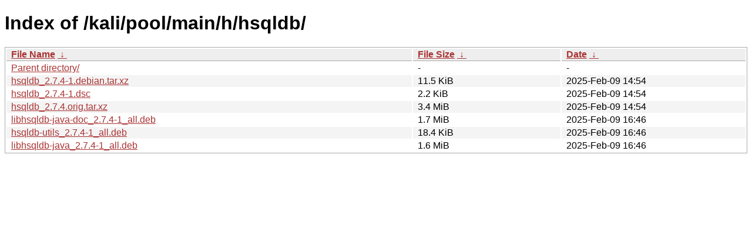

--- FILE ---
content_type: text/html
request_url: https://archive-4.kali.org/kali/pool/main/h/hsqldb/?C=M&O=A
body_size: 828
content:
<!DOCTYPE html><html><head><meta http-equiv="content-type" content="text/html; charset=utf-8"><meta name="viewport" content="width=device-width"><style type="text/css">body,html {background:#fff;font-family:"Bitstream Vera Sans","Lucida Grande","Lucida Sans Unicode",Lucidux,Verdana,Lucida,sans-serif;}tr:nth-child(even) {background:#f4f4f4;}th,td {padding:0.1em 0.5em;}th {text-align:left;font-weight:bold;background:#eee;border-bottom:1px solid #aaa;}#list {border:1px solid #aaa;width:100%;}a {color:#a33;}a:hover {color:#e33;}</style>

<title>Index of /kali/pool/main/h/hsqldb/</title>
</head><body><h1>Index of /kali/pool/main/h/hsqldb/</h1>
<table id="list"><thead><tr><th style="width:55%"><a href="?C=N&amp;O=A">File Name</a>&nbsp;<a href="?C=N&amp;O=D">&nbsp;&darr;&nbsp;</a></th><th style="width:20%"><a href="?C=S&amp;O=A">File Size</a>&nbsp;<a href="?C=S&amp;O=D">&nbsp;&darr;&nbsp;</a></th><th style="width:25%"><a href="?C=M&amp;O=A">Date</a>&nbsp;<a href="?C=M&amp;O=D">&nbsp;&darr;&nbsp;</a></th></tr></thead>
<tbody><tr><td class="link"><a href="../?C=M&amp;O=A">Parent directory/</a></td><td class="size">-</td><td class="date">-</td></tr>
<tr><td class="link"><a href="hsqldb_2.7.4-1.debian.tar.xz" title="hsqldb_2.7.4-1.debian.tar.xz">hsqldb_2.7.4-1.debian.tar.xz</a></td><td class="size">11.5 KiB</td><td class="date">2025-Feb-09 14:54</td></tr>
<tr><td class="link"><a href="hsqldb_2.7.4-1.dsc" title="hsqldb_2.7.4-1.dsc">hsqldb_2.7.4-1.dsc</a></td><td class="size">2.2 KiB</td><td class="date">2025-Feb-09 14:54</td></tr>
<tr><td class="link"><a href="hsqldb_2.7.4.orig.tar.xz" title="hsqldb_2.7.4.orig.tar.xz">hsqldb_2.7.4.orig.tar.xz</a></td><td class="size">3.4 MiB</td><td class="date">2025-Feb-09 14:54</td></tr>
<tr><td class="link"><a href="libhsqldb-java-doc_2.7.4-1_all.deb" title="libhsqldb-java-doc_2.7.4-1_all.deb">libhsqldb-java-doc_2.7.4-1_all.deb</a></td><td class="size">1.7 MiB</td><td class="date">2025-Feb-09 16:46</td></tr>
<tr><td class="link"><a href="hsqldb-utils_2.7.4-1_all.deb" title="hsqldb-utils_2.7.4-1_all.deb">hsqldb-utils_2.7.4-1_all.deb</a></td><td class="size">18.4 KiB</td><td class="date">2025-Feb-09 16:46</td></tr>
<tr><td class="link"><a href="libhsqldb-java_2.7.4-1_all.deb" title="libhsqldb-java_2.7.4-1_all.deb">libhsqldb-java_2.7.4-1_all.deb</a></td><td class="size">1.6 MiB</td><td class="date">2025-Feb-09 16:46</td></tr>
</tbody></table></body></html>